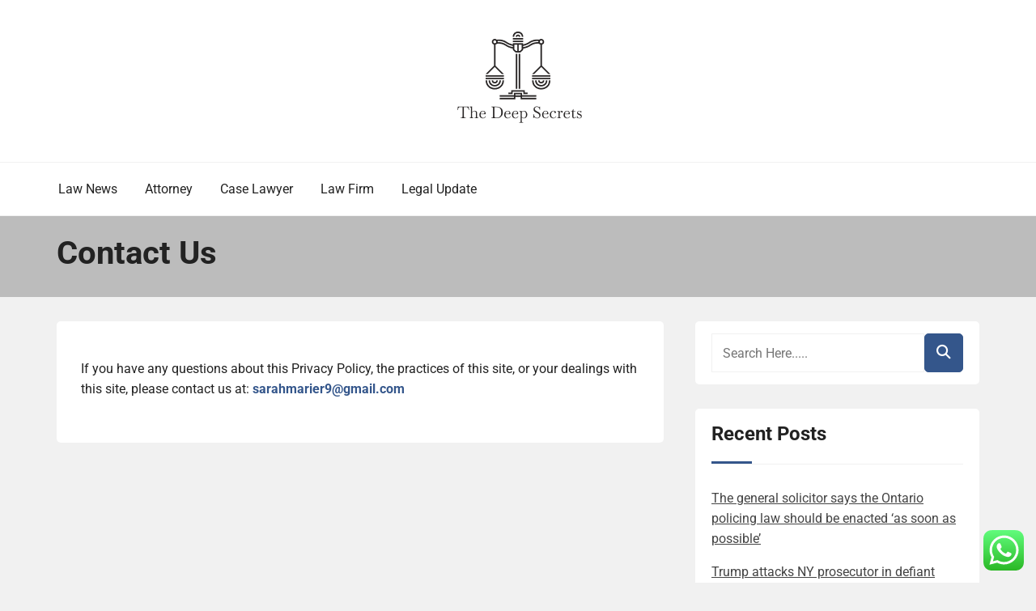

--- FILE ---
content_type: text/html; charset=UTF-8
request_url: https://thedeepsecrets.com/contact-us
body_size: 9502
content:
<!doctype html><html lang="en-US" prefix="og: https://ogp.me/ns#"><head><meta charset="UTF-8"><meta name="viewport" content="width=device-width, initial-scale=1"><link rel="profile" href="https://gmpg.org/xfn/11"><title>Contact Us - TDS</title><meta name="description" content="If you have any questions about this Privacy Policy, the practices of this site, or your dealings with this site, please contact us at: sarahmarier9@gmail.com"/><meta name="robots" content="index, follow, max-snippet:-1, max-video-preview:-1, max-image-preview:large"/><link rel="canonical" href="https://thedeepsecrets.com/contact-us" /><meta property="og:locale" content="en_US" /><meta property="og:type" content="article" /><meta property="og:title" content="Contact Us - TDS" /><meta property="og:description" content="If you have any questions about this Privacy Policy, the practices of this site, or your dealings with this site, please contact us at: sarahmarier9@gmail.com" /><meta property="og:url" content="https://thedeepsecrets.com/contact-us" /><meta property="og:site_name" content="thedeepsecrets.com" /><meta property="og:updated_time" content="2023-02-02T07:13:43+00:00" /><meta property="article:published_time" content="2023-02-02T07:13:38+00:00" /><meta property="article:modified_time" content="2023-02-02T07:13:43+00:00" /><meta name="twitter:card" content="summary_large_image" /><meta name="twitter:title" content="Contact Us - TDS" /><meta name="twitter:description" content="If you have any questions about this Privacy Policy, the practices of this site, or your dealings with this site, please contact us at: sarahmarier9@gmail.com" /><meta name="twitter:label1" content="Time to read" /><meta name="twitter:data1" content="Less than a minute" /> <script type="application/ld+json" class="rank-math-schema-pro">{"@context":"https://schema.org","@graph":[{"@type":["Person","Organization"],"@id":"https://thedeepsecrets.com/#person","name":"thedeepsecrets.com","logo":{"@type":"ImageObject","@id":"https://thedeepsecrets.com/#logo","url":"https://thedeepsecrets.com/wp-content/uploads/2024/11/Group-35-150x113.png","contentUrl":"https://thedeepsecrets.com/wp-content/uploads/2024/11/Group-35-150x113.png","caption":"thedeepsecrets.com","inLanguage":"en-US"},"image":{"@type":"ImageObject","@id":"https://thedeepsecrets.com/#logo","url":"https://thedeepsecrets.com/wp-content/uploads/2024/11/Group-35-150x113.png","contentUrl":"https://thedeepsecrets.com/wp-content/uploads/2024/11/Group-35-150x113.png","caption":"thedeepsecrets.com","inLanguage":"en-US"}},{"@type":"WebSite","@id":"https://thedeepsecrets.com/#website","url":"https://thedeepsecrets.com","name":"thedeepsecrets.com","publisher":{"@id":"https://thedeepsecrets.com/#person"},"inLanguage":"en-US"},{"@type":"BreadcrumbList","@id":"https://thedeepsecrets.com/contact-us#breadcrumb","itemListElement":[{"@type":"ListItem","position":"1","item":{"@id":"https://thedeepsecrets.com","name":"Home"}},{"@type":"ListItem","position":"2","item":{"@id":"https://thedeepsecrets.com/contact-us","name":"Contact Us"}}]},{"@type":"WebPage","@id":"https://thedeepsecrets.com/contact-us#webpage","url":"https://thedeepsecrets.com/contact-us","name":"Contact Us - TDS","datePublished":"2023-02-02T07:13:38+00:00","dateModified":"2023-02-02T07:13:43+00:00","isPartOf":{"@id":"https://thedeepsecrets.com/#website"},"inLanguage":"en-US","breadcrumb":{"@id":"https://thedeepsecrets.com/contact-us#breadcrumb"}},{"@type":"Person","@id":"https://thedeepsecrets.com/author/ostall","name":"Ostall","url":"https://thedeepsecrets.com/author/ostall","image":{"@type":"ImageObject","@id":"https://secure.gravatar.com/avatar/878a048e06d6d0503f84665fd4e01679193a59026490fe7af11df282fef1c053?s=96&amp;d=mm&amp;r=g","url":"https://secure.gravatar.com/avatar/878a048e06d6d0503f84665fd4e01679193a59026490fe7af11df282fef1c053?s=96&amp;d=mm&amp;r=g","caption":"Ostall","inLanguage":"en-US"},"sameAs":["https://thedeepsecrets.com/"]},{"@type":"Article","headline":"Contact Us - TDS","datePublished":"2023-02-02T07:13:38+00:00","dateModified":"2023-02-02T07:13:43+00:00","author":{"@id":"https://thedeepsecrets.com/author/ostall","name":"Ostall"},"publisher":{"@id":"https://thedeepsecrets.com/#person"},"description":"If you have any questions about this Privacy Policy, the practices of this site, or your dealings with this site, please contact us at:\u00a0sarahmarier9@gmail.com","name":"Contact Us - TDS","@id":"https://thedeepsecrets.com/contact-us#richSnippet","isPartOf":{"@id":"https://thedeepsecrets.com/contact-us#webpage"},"inLanguage":"en-US","mainEntityOfPage":{"@id":"https://thedeepsecrets.com/contact-us#webpage"}}]}</script> <link rel="alternate" type="application/rss+xml" title="TDS &raquo; Feed" href="https://thedeepsecrets.com/feed" /><link rel="alternate" title="oEmbed (JSON)" type="application/json+oembed" href="https://thedeepsecrets.com/wp-json/oembed/1.0/embed?url=https%3A%2F%2Fthedeepsecrets.com%2Fcontact-us" /><link rel="alternate" title="oEmbed (XML)" type="text/xml+oembed" href="https://thedeepsecrets.com/wp-json/oembed/1.0/embed?url=https%3A%2F%2Fthedeepsecrets.com%2Fcontact-us&#038;format=xml" /><link data-optimized="2" rel="stylesheet" href="https://thedeepsecrets.com/wp-content/litespeed/css/7accd5e3f590d0e93e1e1ebe3520aeda.css?ver=4eb95" /> <script type="text/javascript" src="https://thedeepsecrets.com/wp-includes/js/jquery/jquery.min.js?ver=3.7.1" id="jquery-core-js"></script> <link rel="https://api.w.org/" href="https://thedeepsecrets.com/wp-json/" /><link rel="alternate" title="JSON" type="application/json" href="https://thedeepsecrets.com/wp-json/wp/v2/pages/98" /><link rel="EditURI" type="application/rsd+xml" title="RSD" href="https://thedeepsecrets.com/xmlrpc.php?rsd" /><meta name="generator" content="WordPress 6.9" /><link rel='shortlink' href='https://thedeepsecrets.com/?p=98' /><link rel="icon" href="https://thedeepsecrets.com/wp-content/uploads/2024/11/Group-35-150x113.png" sizes="32x32" /><link rel="icon" href="https://thedeepsecrets.com/wp-content/uploads/2024/11/Group-35.png" sizes="192x192" /><link rel="apple-touch-icon" href="https://thedeepsecrets.com/wp-content/uploads/2024/11/Group-35.png" /><meta name="msapplication-TileImage" content="https://thedeepsecrets.com/wp-content/uploads/2024/11/Group-35.png" /></head><body class="wp-singular page-template-default page page-id-98 wp-custom-logo wp-embed-responsive wp-theme-book-review-blog book-review-blog-theme-active theme-by-rswpthemes custom-background right-sidebar">
<a class="skip-link screen-reader-text" href="#content">Skip to content</a><div id="page" class="site"><div id="preloader-wrapper"><div id="preloader"></div></div><header id="masthead" class="site-header header-one"><div class="logo-section" style="background-image: url();"><div class="header_overlay_color"></div><div class="container"><div class="row"><div class="col-12 text-center"><div class="site-branding header-logo">
<a href="https://thedeepsecrets.com/" class="custom-logo-link" rel="home"><img width="160" height="113" src="https://thedeepsecrets.com/wp-content/uploads/2024/11/Group-35.png" class="custom-logo" alt="TDS" decoding="async" /></a><h2 class="site-title"><a href="https://thedeepsecrets.com/" rel="home">TDS</a></h2><p class="site-description">Law Info</p></div></div></div></div></div><div class="menu-section"><div class="container"><div class="row justify-content-between"><div class="mt-md-3 mt-0 mt-lg-0 mb-lg-0 col-md-12 col-xl-9 col-lg-9 m-auto align-self-center order-2 order-md-2 order-lg-1 order-xl-1 d-flex justify-content-start justify-content-md-center justify-content-lg-start"><div class="cssmenu text-right align-self-center" id="cssmenu"><ul id="menu-secondary-menu" class="menu"><li id="menu-item-10010750" class="menu-item menu-item-type-taxonomy menu-item-object-category menu-item-10010750"><a href="https://thedeepsecrets.com/category/law-news">Law News</a></li><li id="menu-item-10010751" class="menu-item menu-item-type-taxonomy menu-item-object-category menu-item-10010751"><a href="https://thedeepsecrets.com/category/attorney">Attorney</a></li><li id="menu-item-10010752" class="menu-item menu-item-type-taxonomy menu-item-object-category menu-item-10010752"><a href="https://thedeepsecrets.com/category/case-lawyer">Case Lawyer</a></li><li id="menu-item-10010753" class="menu-item menu-item-type-taxonomy menu-item-object-category menu-item-10010753"><a href="https://thedeepsecrets.com/category/law-firm">Law Firm</a></li><li id="menu-item-10010754" class="menu-item menu-item-type-taxonomy menu-item-object-category menu-item-10010754"><a href="https://thedeepsecrets.com/category/legal-update">Legal Update</a></li></ul></div></div><div class="col-md-12 col-lg-3 col-xl-3 align-self-center justify-content-center justify-content-md-end text-center text-md-right order-1 order-md-1 order-lg-2 order-xl-3"><div class="social-links-wrapper header-social-links text-md-center text-lg-right"></div></div></div></div></div></header><div id="content" class="site-content"><section class="page-header-area banner-custom-height banner-height-lower-than-200"><div class="page_banner_overlay"></div><div class="container"><div class="row"><div class="col-md-12"><h1 class="page-title">Contact Us</h1></div></div></div></section><div id="primary" class="content-area"><main id="main" class="site-main"><div class="blog-post-section"><div class="container"><div class="row"><div class="col-md-7 col-lg-8 order-0"><article id="post-98" class="book-review-blog-single-page post-98 page type-page status-publish hentry"><div class="entry-content"><p>If you have any questions about this Privacy Policy, the practices of this site, or your dealings with this site, please contact us at: <a href="/cdn-cgi/l/email-protection#e99a889b888184889b808c9bd0a98e84888085c78a8684"><strong><span class="__cf_email__" data-cfemail="582b392a393035392a313d2a61183f35393134763b3735">[email&#160;protected]</span></strong></a></p></div></article></div><div class="col-md-5 col-lg-4 order-1 pl-xl-4"><aside id="secondary" class="widget-area"><section id="search-3" class="widget widget_search"><div class="sidebarsearch"><form class="search-form" method="get" action="https://thedeepsecrets.com/">
<input type="text" class="form-control" id="search" placeholder="Search Here....." value="" name="s">
<button type="submit"><i class="rswpthemes-icon icon-magnifying-glass-solid" aria-hidden="true"></i></button></form></div></section><section id="recent-posts-3" class="widget widget_recent_entries"><h2 class="widget-title">Recent Posts</h2><ul><li>
<a href="https://thedeepsecrets.com/the-general-solicitor-says-the-ontario-policing-law-should-be-enacted-as-soon-as-possible.html">The general solicitor says the Ontario policing law should be enacted &#8216;as soon as possible&#8217;</a></li><li>
<a href="https://thedeepsecrets.com/trump-attacks-ny-prosecutor-in-defiant-mar-a-lago-speech.html">Trump attacks NY prosecutor in defiant Mar-a-Lago speech</a></li><li>
<a href="https://thedeepsecrets.com/trump-lawyers-blast-da-alvin-braggs-case-legal-experts-weigh-in.html">Trump lawyers blast DA Alvin Bragg&#8217;s case.  Legal experts weigh in.</a></li><li>
<a href="https://thedeepsecrets.com/australian-prisons-recent-statistics-disturbing-yet-legal-police-behavior.html">Australian Prisons: Recent Statistics, Disturbing yet Legal Police Behavior</a></li><li>
<a href="https://thedeepsecrets.com/democrats-ignore-the-weakness-of-trumps-indictment-because-the-case-is-life-or-death-for-them-gingrich.html">Democrats ignore the weakness of Trump&#8217;s indictment because the case is &#8216;life or death&#8217; for them: Gingrich</a></li></ul></section><section id="tag_cloud-3" class="widget widget_tag_cloud"><h2 class="widget-title">Tags</h2><div class="tagcloud"><a href="https://thedeepsecrets.com/tag/antitrust-law-news" class="tag-cloud-link tag-link-30 tag-link-position-1" style="font-size: 9.75pt;" aria-label="antitrust law news (12 items)">antitrust law news</a>
<a href="https://thedeepsecrets.com/tag/attorney" class="tag-cloud-link tag-link-43 tag-link-position-2" style="font-size: 9.75pt;" aria-label="attorney (12 items)">attorney</a>
<a href="https://thedeepsecrets.com/tag/attorneys" class="tag-cloud-link tag-link-62 tag-link-position-3" style="font-size: 12pt;" aria-label="attorney&#039;s (15 items)">attorney&#039;s</a>
<a href="https://thedeepsecrets.com/tag/attorney-office" class="tag-cloud-link tag-link-50 tag-link-position-4" style="font-size: 8pt;" aria-label="attorney office (10 items)">attorney office</a>
<a href="https://thedeepsecrets.com/tag/attorney-search" class="tag-cloud-link tag-link-61 tag-link-position-5" style="font-size: 8pt;" aria-label="attorney search (10 items)">attorney search</a>
<a href="https://thedeepsecrets.com/tag/business" class="tag-cloud-link tag-link-158 tag-link-position-6" style="font-size: 20.25pt;" aria-label="business (33 items)">business</a>
<a href="https://thedeepsecrets.com/tag/business-law-news" class="tag-cloud-link tag-link-88 tag-link-position-7" style="font-size: 11.5pt;" aria-label="business law news (14 items)">business law news</a>
<a href="https://thedeepsecrets.com/tag/business-law-news-articles-2018" class="tag-cloud-link tag-link-58 tag-link-position-8" style="font-size: 11.5pt;" aria-label="business law news articles 2018 (14 items)">business law news articles 2018</a>
<a href="https://thedeepsecrets.com/tag/corporate-law-news" class="tag-cloud-link tag-link-39 tag-link-position-9" style="font-size: 10.75pt;" aria-label="corporate law news (13 items)">corporate law news</a>
<a href="https://thedeepsecrets.com/tag/corporate-law-news-articles" class="tag-cloud-link tag-link-86 tag-link-position-10" style="font-size: 10.75pt;" aria-label="corporate law news articles (13 items)">corporate law news articles</a>
<a href="https://thedeepsecrets.com/tag/corporate-legal-news" class="tag-cloud-link tag-link-89 tag-link-position-11" style="font-size: 12pt;" aria-label="corporate legal news (15 items)">corporate legal news</a>
<a href="https://thedeepsecrets.com/tag/criminal-law-news" class="tag-cloud-link tag-link-64 tag-link-position-12" style="font-size: 16pt;" aria-label="criminal law news (22 items)">criminal law news</a>
<a href="https://thedeepsecrets.com/tag/current-legal-issues-in-the-news" class="tag-cloud-link tag-link-59 tag-link-position-13" style="font-size: 9pt;" aria-label="current legal issues in the news (11 items)">current legal issues in the news</a>
<a href="https://thedeepsecrets.com/tag/current-legal-issues-in-the-news-2021" class="tag-cloud-link tag-link-27 tag-link-position-14" style="font-size: 8pt;" aria-label="current legal issues in the news 2021 (10 items)">current legal issues in the news 2021</a>
<a href="https://thedeepsecrets.com/tag/current-legal-issues-in-the-news-2022" class="tag-cloud-link tag-link-8 tag-link-position-15" style="font-size: 9.75pt;" aria-label="current legal issues in the news 2022 (12 items)">current legal issues in the news 2022</a>
<a href="https://thedeepsecrets.com/tag/estate" class="tag-cloud-link tag-link-203 tag-link-position-16" style="font-size: 14pt;" aria-label="estate (18 items)">estate</a>
<a href="https://thedeepsecrets.com/tag/fashion" class="tag-cloud-link tag-link-135 tag-link-position-17" style="font-size: 9.75pt;" aria-label="fashion (12 items)">fashion</a>
<a href="https://thedeepsecrets.com/tag/find-a-lawyer-free-consultation" class="tag-cloud-link tag-link-24 tag-link-position-18" style="font-size: 8pt;" aria-label="find a lawyer free consultation (10 items)">find a lawyer free consultation</a>
<a href="https://thedeepsecrets.com/tag/health" class="tag-cloud-link tag-link-258 tag-link-position-19" style="font-size: 12pt;" aria-label="health (15 items)">health</a>
<a href="https://thedeepsecrets.com/tag/house" class="tag-cloud-link tag-link-181 tag-link-position-20" style="font-size: 11.5pt;" aria-label="house (14 items)">house</a>
<a href="https://thedeepsecrets.com/tag/jewellery" class="tag-cloud-link tag-link-690 tag-link-position-21" style="font-size: 10.75pt;" aria-label="jewellery (13 items)">jewellery</a>
<a href="https://thedeepsecrets.com/tag/jewelry" class="tag-cloud-link tag-link-267 tag-link-position-22" style="font-size: 10.75pt;" aria-label="jewelry (13 items)">jewelry</a>
<a href="https://thedeepsecrets.com/tag/latest" class="tag-cloud-link tag-link-524 tag-link-position-23" style="font-size: 18.5pt;" aria-label="latest (28 items)">latest</a>
<a href="https://thedeepsecrets.com/tag/law-news" class="tag-cloud-link tag-link-7 tag-link-position-24" style="font-size: 9pt;" aria-label="law news (11 items)">law news</a>
<a href="https://thedeepsecrets.com/tag/law-news-now" class="tag-cloud-link tag-link-40 tag-link-position-25" style="font-size: 12pt;" aria-label="law news now (15 items)">law news now</a>
<a href="https://thedeepsecrets.com/tag/law-newspaper" class="tag-cloud-link tag-link-41 tag-link-position-26" style="font-size: 9.75pt;" aria-label="law newspaper (12 items)">law newspaper</a>
<a href="https://thedeepsecrets.com/tag/law-news-today" class="tag-cloud-link tag-link-105 tag-link-position-27" style="font-size: 13.5pt;" aria-label="law news today (17 items)">law news today</a>
<a href="https://thedeepsecrets.com/tag/law-news-uk" class="tag-cloud-link tag-link-26 tag-link-position-28" style="font-size: 13.5pt;" aria-label="law news uk (17 items)">law news uk</a>
<a href="https://thedeepsecrets.com/tag/law-news-websites" class="tag-cloud-link tag-link-70 tag-link-position-29" style="font-size: 9.75pt;" aria-label="law news websites (12 items)">law news websites</a>
<a href="https://thedeepsecrets.com/tag/legal-law-news" class="tag-cloud-link tag-link-29 tag-link-position-30" style="font-size: 11.5pt;" aria-label="legal law news (14 items)">legal law news</a>
<a href="https://thedeepsecrets.com/tag/legal-news-articles" class="tag-cloud-link tag-link-42 tag-link-position-31" style="font-size: 8pt;" aria-label="legal news articles (10 items)">legal news articles</a>
<a href="https://thedeepsecrets.com/tag/legal-news-today" class="tag-cloud-link tag-link-65 tag-link-position-32" style="font-size: 10.75pt;" aria-label="legal news today (13 items)">legal news today</a>
<a href="https://thedeepsecrets.com/tag/more-than-one-attorney" class="tag-cloud-link tag-link-33 tag-link-position-33" style="font-size: 8pt;" aria-label="more than one attorney (10 items)">more than one attorney</a>
<a href="https://thedeepsecrets.com/tag/national-law-review" class="tag-cloud-link tag-link-37 tag-link-position-34" style="font-size: 12.75pt;" aria-label="national law review (16 items)">national law review</a>
<a href="https://thedeepsecrets.com/tag/newest" class="tag-cloud-link tag-link-590 tag-link-position-35" style="font-size: 11.5pt;" aria-label="newest (14 items)">newest</a>
<a href="https://thedeepsecrets.com/tag/news-related-to-law" class="tag-cloud-link tag-link-72 tag-link-position-36" style="font-size: 10.75pt;" aria-label="news related to law (13 items)">news related to law</a>
<a href="https://thedeepsecrets.com/tag/online" class="tag-cloud-link tag-link-132 tag-link-position-37" style="font-size: 22pt;" aria-label="online (39 items)">online</a>
<a href="https://thedeepsecrets.com/tag/real-law-news" class="tag-cloud-link tag-link-94 tag-link-position-38" style="font-size: 9.75pt;" aria-label="real law news (12 items)">real law news</a>
<a href="https://thedeepsecrets.com/tag/recent-legal-news" class="tag-cloud-link tag-link-120 tag-link-position-39" style="font-size: 9pt;" aria-label="recent legal news (11 items)">recent legal news</a>
<a href="https://thedeepsecrets.com/tag/technology" class="tag-cloud-link tag-link-232 tag-link-position-40" style="font-size: 16.5pt;" aria-label="technology (23 items)">technology</a>
<a href="https://thedeepsecrets.com/tag/travel" class="tag-cloud-link tag-link-141 tag-link-position-41" style="font-size: 15pt;" aria-label="travel (20 items)">travel</a>
<a href="https://thedeepsecrets.com/tag/trending-legal-news" class="tag-cloud-link tag-link-93 tag-link-position-42" style="font-size: 12pt;" aria-label="trending legal news (15 items)">trending legal news</a>
<a href="https://thedeepsecrets.com/tag/updates" class="tag-cloud-link tag-link-525 tag-link-position-43" style="font-size: 15pt;" aria-label="updates (20 items)">updates</a>
<a href="https://thedeepsecrets.com/tag/us-legal-news" class="tag-cloud-link tag-link-49 tag-link-position-44" style="font-size: 9pt;" aria-label="us legal news (11 items)">us legal news</a>
<a href="https://thedeepsecrets.com/tag/what-is-a-law-firm" class="tag-cloud-link tag-link-78 tag-link-position-45" style="font-size: 9pt;" aria-label="what is a law firm (11 items)">what is a law firm</a></div></section><section id="nav_menu-3" class="widget widget_nav_menu"><h2 class="widget-title">About Us</h2><div class="menu-about-us-container"><ul id="menu-about-us" class="menu"><li id="menu-item-10010755" class="menu-item menu-item-type-post_type menu-item-object-page current-menu-item page_item page-item-98 current_page_item menu-item-10010755"><a href="https://thedeepsecrets.com/contact-us" aria-current="page">Contact Us</a></li><li id="menu-item-10010757" class="menu-item menu-item-type-post_type menu-item-object-page menu-item-10010757"><a href="https://thedeepsecrets.com/sitemap">Sitemap</a></li></ul></div></section><section id="magenet_widget-3" class="widget widget_magenet_widget"><aside class="widget magenet_widget_box"><div class="mads-block"></div></aside></section><section id="execphp-4" class="widget widget_execphp"><div class="execphpwidget"></div></section><section id="block-11" class="widget widget_block"><a href="https://id.seedbacklink.com/"><img decoding="async" title="Seedbacklink" src="https://id.seedbacklink.com/wp-content/uploads/2023/08/Badge-Seedbacklink_Artboard-1-copy.png" alt="Seedbacklink" width="100%" height="auto"></a></section></aside></div></div></div></div></main></div></div><footer id="colophon" class="site-footer"><section class="site-copyright"><div class="container"><div class="row"><div class="col-md-12 align-self-center"><div class="site-info text-center"><div class="site-copyright-text d-inline-block">
Copyright <i class="rswpthemes-icon icon-copyright-regular" aria-hidden="true"></i> 2025. All rights reserved.</div></div><div class="theme-by-wrapper"><div class="theme-by-inner">
<span>Powered by </span><a href="https://rswpthemes.com/">RS WP THEMES</a></div></div></div></div></div></section></footer><div class="scrooltotop hide-button-on-mobile">
<a href="#" class="rswpthemes-icon icon-angle-up-solid"></a></div></div> <script data-cfasync="false" src="/cdn-cgi/scripts/5c5dd728/cloudflare-static/email-decode.min.js"></script><script type="text/javascript">var _acic={dataProvider:10};(function(){var e=document.createElement("script");e.type="text/javascript";e.async=true;e.src="https://www.acint.net/aci.js";var t=document.getElementsByTagName("script")[0];t.parentNode.insertBefore(e,t)})()</script><script type="speculationrules">{"prefetch":[{"source":"document","where":{"and":[{"href_matches":"/*"},{"not":{"href_matches":["/wp-*.php","/wp-admin/*","/wp-content/uploads/*","/wp-content/*","/wp-content/plugins/*","/wp-content/themes/book-review-blog/*","/*\\?(.+)"]}},{"not":{"selector_matches":"a[rel~=\"nofollow\"]"}},{"not":{"selector_matches":".no-prefetch, .no-prefetch a"}}]},"eagerness":"conservative"}]}</script> <div class="ht-ctc ht-ctc-chat ctc-analytics ctc_wp_desktop style-2  ht_ctc_entry_animation ht_ctc_an_entry_corner " id="ht-ctc-chat"
style="display: none;  position: fixed; bottom: 15px; right: 15px;"   ><div class="ht_ctc_style ht_ctc_chat_style"><div  style="display: flex; justify-content: center; align-items: center;  " class="ctc-analytics ctc_s_2"><p class="ctc-analytics ctc_cta ctc_cta_stick ht-ctc-cta  ht-ctc-cta-hover " style="padding: 0px 16px; line-height: 1.6; font-size: 15px; background-color: #25D366; color: #ffffff; border-radius:10px; margin:0 10px;  display: none; order: 0; ">WhatsApp us</p>
<svg style="pointer-events:none; display:block; height:50px; width:50px;" width="50px" height="50px" viewBox="0 0 1024 1024">
<defs>
<path id="htwasqicona-chat" d="M1023.941 765.153c0 5.606-.171 17.766-.508 27.159-.824 22.982-2.646 52.639-5.401 66.151-4.141 20.306-10.392 39.472-18.542 55.425-9.643 18.871-21.943 35.775-36.559 50.364-14.584 14.56-31.472 26.812-50.315 36.416-16.036 8.172-35.322 14.426-55.744 18.549-13.378 2.701-42.812 4.488-65.648 5.3-9.402.336-21.564.505-27.15.505l-504.226-.081c-5.607 0-17.765-.172-27.158-.509-22.983-.824-52.639-2.646-66.152-5.4-20.306-4.142-39.473-10.392-55.425-18.542-18.872-9.644-35.775-21.944-50.364-36.56-14.56-14.584-26.812-31.471-36.415-50.314-8.174-16.037-14.428-35.323-18.551-55.744-2.7-13.378-4.487-42.812-5.3-65.649-.334-9.401-.503-21.563-.503-27.148l.08-504.228c0-5.607.171-17.766.508-27.159.825-22.983 2.646-52.639 5.401-66.151 4.141-20.306 10.391-39.473 18.542-55.426C34.154 93.24 46.455 76.336 61.07 61.747c14.584-14.559 31.472-26.812 50.315-36.416 16.037-8.172 35.324-14.426 55.745-18.549 13.377-2.701 42.812-4.488 65.648-5.3 9.402-.335 21.565-.504 27.149-.504l504.227.081c5.608 0 17.766.171 27.159.508 22.983.825 52.638 2.646 66.152 5.401 20.305 4.141 39.472 10.391 55.425 18.542 18.871 9.643 35.774 21.944 50.363 36.559 14.559 14.584 26.812 31.471 36.415 50.315 8.174 16.037 14.428 35.323 18.551 55.744 2.7 13.378 4.486 42.812 5.3 65.649.335 9.402.504 21.564.504 27.15l-.082 504.226z"/>
</defs>
<linearGradient id="htwasqiconb-chat" gradientUnits="userSpaceOnUse" x1="512.001" y1=".978" x2="512.001" y2="1025.023">
<stop offset="0" stop-color="#61fd7d"/>
<stop offset="1" stop-color="#2bb826"/>
</linearGradient>
<use xlink:href="#htwasqicona-chat" overflow="visible" style="fill: url(#htwasqiconb-chat)" fill="url(#htwasqiconb-chat)"/>
<g>
<path style="fill: #FFFFFF;" fill="#FFF" d="M783.302 243.246c-69.329-69.387-161.529-107.619-259.763-107.658-202.402 0-367.133 164.668-367.214 367.072-.026 64.699 16.883 127.854 49.017 183.522l-52.096 190.229 194.665-51.047c53.636 29.244 114.022 44.656 175.482 44.682h.151c202.382 0 367.128-164.688 367.21-367.094.039-98.087-38.121-190.319-107.452-259.706zM523.544 808.047h-.125c-54.767-.021-108.483-14.729-155.344-42.529l-11.146-6.612-115.517 30.293 30.834-112.592-7.259-11.544c-30.552-48.579-46.688-104.729-46.664-162.379.066-168.229 136.985-305.096 305.339-305.096 81.521.031 158.154 31.811 215.779 89.482s89.342 134.332 89.312 215.859c-.066 168.243-136.984 305.118-305.209 305.118zm167.415-228.515c-9.177-4.591-54.286-26.782-62.697-29.843-8.41-3.062-14.526-4.592-20.645 4.592-6.115 9.182-23.699 29.843-29.053 35.964-5.352 6.122-10.704 6.888-19.879 2.296-9.176-4.591-38.74-14.277-73.786-45.526-27.275-24.319-45.691-54.359-51.043-63.543-5.352-9.183-.569-14.146 4.024-18.72 4.127-4.109 9.175-10.713 13.763-16.069 4.587-5.355 6.117-9.183 9.175-15.304 3.059-6.122 1.529-11.479-.765-16.07-2.293-4.591-20.644-49.739-28.29-68.104-7.447-17.886-15.013-15.466-20.645-15.747-5.346-.266-11.469-.322-17.585-.322s-16.057 2.295-24.467 11.478-32.113 31.374-32.113 76.521c0 45.147 32.877 88.764 37.465 94.885 4.588 6.122 64.699 98.771 156.741 138.502 21.892 9.45 38.982 15.094 52.308 19.322 21.98 6.979 41.982 5.995 57.793 3.634 17.628-2.633 54.284-22.189 61.932-43.615 7.646-21.427 7.646-39.791 5.352-43.617-2.294-3.826-8.41-6.122-17.585-10.714z"/>
</g>
</svg></div></div></div>
<span class="ht_ctc_chat_data" data-settings="{&quot;number&quot;:&quot;6289634888810&quot;,&quot;pre_filled&quot;:&quot;&quot;,&quot;dis_m&quot;:&quot;show&quot;,&quot;dis_d&quot;:&quot;show&quot;,&quot;css&quot;:&quot;cursor: pointer; z-index: 99999999;&quot;,&quot;pos_d&quot;:&quot;position: fixed; bottom: 15px; right: 15px;&quot;,&quot;pos_m&quot;:&quot;position: fixed; bottom: 15px; right: 15px;&quot;,&quot;side_d&quot;:&quot;right&quot;,&quot;side_m&quot;:&quot;right&quot;,&quot;schedule&quot;:&quot;no&quot;,&quot;se&quot;:150,&quot;ani&quot;:&quot;no-animation&quot;,&quot;url_target_d&quot;:&quot;_blank&quot;,&quot;ga&quot;:&quot;yes&quot;,&quot;gtm&quot;:&quot;1&quot;,&quot;fb&quot;:&quot;yes&quot;,&quot;webhook_format&quot;:&quot;json&quot;,&quot;g_init&quot;:&quot;default&quot;,&quot;g_an_event_name&quot;:&quot;click to chat&quot;,&quot;gtm_event_name&quot;:&quot;Click to Chat&quot;,&quot;pixel_event_name&quot;:&quot;Click to Chat by HoliThemes&quot;}" data-rest="ef3884f557"></span> <script type="text/javascript" id="ht_ctc_app_js-js-extra">/*  */
var ht_ctc_chat_var = {"number":"6289634888810","pre_filled":"","dis_m":"show","dis_d":"show","css":"cursor: pointer; z-index: 99999999;","pos_d":"position: fixed; bottom: 15px; right: 15px;","pos_m":"position: fixed; bottom: 15px; right: 15px;","side_d":"right","side_m":"right","schedule":"no","se":"150","ani":"no-animation","url_target_d":"_blank","ga":"yes","gtm":"1","fb":"yes","webhook_format":"json","g_init":"default","g_an_event_name":"click to chat","gtm_event_name":"Click to Chat","pixel_event_name":"Click to Chat by HoliThemes"};
var ht_ctc_variables = {"g_an_event_name":"click to chat","gtm_event_name":"Click to Chat","pixel_event_type":"trackCustom","pixel_event_name":"Click to Chat by HoliThemes","g_an_params":["g_an_param_1","g_an_param_2","g_an_param_3"],"g_an_param_1":{"key":"number","value":"{number}"},"g_an_param_2":{"key":"title","value":"{title}"},"g_an_param_3":{"key":"url","value":"{url}"},"pixel_params":["pixel_param_1","pixel_param_2","pixel_param_3","pixel_param_4"],"pixel_param_1":{"key":"Category","value":"Click to Chat for WhatsApp"},"pixel_param_2":{"key":"ID","value":"{number}"},"pixel_param_3":{"key":"Title","value":"{title}"},"pixel_param_4":{"key":"URL","value":"{url}"},"gtm_params":["gtm_param_1","gtm_param_2","gtm_param_3","gtm_param_4","gtm_param_5"],"gtm_param_1":{"key":"type","value":"chat"},"gtm_param_2":{"key":"number","value":"{number}"},"gtm_param_3":{"key":"title","value":"{title}"},"gtm_param_4":{"key":"url","value":"{url}"},"gtm_param_5":{"key":"ref","value":"dataLayer push"}};
//# sourceURL=ht_ctc_app_js-js-extra
/*  */</script> <script id="wp-emoji-settings" type="application/json">{"baseUrl":"https://s.w.org/images/core/emoji/17.0.2/72x72/","ext":".png","svgUrl":"https://s.w.org/images/core/emoji/17.0.2/svg/","svgExt":".svg","source":{"concatemoji":"https://thedeepsecrets.com/wp-includes/js/wp-emoji-release.min.js?ver=6.9"}}</script> <script type="module">/*  */
/*! This file is auto-generated */
const a=JSON.parse(document.getElementById("wp-emoji-settings").textContent),o=(window._wpemojiSettings=a,"wpEmojiSettingsSupports"),s=["flag","emoji"];function i(e){try{var t={supportTests:e,timestamp:(new Date).valueOf()};sessionStorage.setItem(o,JSON.stringify(t))}catch(e){}}function c(e,t,n){e.clearRect(0,0,e.canvas.width,e.canvas.height),e.fillText(t,0,0);t=new Uint32Array(e.getImageData(0,0,e.canvas.width,e.canvas.height).data);e.clearRect(0,0,e.canvas.width,e.canvas.height),e.fillText(n,0,0);const a=new Uint32Array(e.getImageData(0,0,e.canvas.width,e.canvas.height).data);return t.every((e,t)=>e===a[t])}function p(e,t){e.clearRect(0,0,e.canvas.width,e.canvas.height),e.fillText(t,0,0);var n=e.getImageData(16,16,1,1);for(let e=0;e<n.data.length;e++)if(0!==n.data[e])return!1;return!0}function u(e,t,n,a){switch(t){case"flag":return n(e,"\ud83c\udff3\ufe0f\u200d\u26a7\ufe0f","\ud83c\udff3\ufe0f\u200b\u26a7\ufe0f")?!1:!n(e,"\ud83c\udde8\ud83c\uddf6","\ud83c\udde8\u200b\ud83c\uddf6")&&!n(e,"\ud83c\udff4\udb40\udc67\udb40\udc62\udb40\udc65\udb40\udc6e\udb40\udc67\udb40\udc7f","\ud83c\udff4\u200b\udb40\udc67\u200b\udb40\udc62\u200b\udb40\udc65\u200b\udb40\udc6e\u200b\udb40\udc67\u200b\udb40\udc7f");case"emoji":return!a(e,"\ud83e\u1fac8")}return!1}function f(e,t,n,a){let r;const o=(r="undefined"!=typeof WorkerGlobalScope&&self instanceof WorkerGlobalScope?new OffscreenCanvas(300,150):document.createElement("canvas")).getContext("2d",{willReadFrequently:!0}),s=(o.textBaseline="top",o.font="600 32px Arial",{});return e.forEach(e=>{s[e]=t(o,e,n,a)}),s}function r(e){var t=document.createElement("script");t.src=e,t.defer=!0,document.head.appendChild(t)}a.supports={everything:!0,everythingExceptFlag:!0},new Promise(t=>{let n=function(){try{var e=JSON.parse(sessionStorage.getItem(o));if("object"==typeof e&&"number"==typeof e.timestamp&&(new Date).valueOf()<e.timestamp+604800&&"object"==typeof e.supportTests)return e.supportTests}catch(e){}return null}();if(!n){if("undefined"!=typeof Worker&&"undefined"!=typeof OffscreenCanvas&&"undefined"!=typeof URL&&URL.createObjectURL&&"undefined"!=typeof Blob)try{var e="postMessage("+f.toString()+"("+[JSON.stringify(s),u.toString(),c.toString(),p.toString()].join(",")+"));",a=new Blob([e],{type:"text/javascript"});const r=new Worker(URL.createObjectURL(a),{name:"wpTestEmojiSupports"});return void(r.onmessage=e=>{i(n=e.data),r.terminate(),t(n)})}catch(e){}i(n=f(s,u,c,p))}t(n)}).then(e=>{for(const n in e)a.supports[n]=e[n],a.supports.everything=a.supports.everything&&a.supports[n],"flag"!==n&&(a.supports.everythingExceptFlag=a.supports.everythingExceptFlag&&a.supports[n]);var t;a.supports.everythingExceptFlag=a.supports.everythingExceptFlag&&!a.supports.flag,a.supports.everything||((t=a.source||{}).concatemoji?r(t.concatemoji):t.wpemoji&&t.twemoji&&(r(t.twemoji),r(t.wpemoji)))});
//# sourceURL=https://thedeepsecrets.com/wp-includes/js/wp-emoji-loader.min.js
/*  */</script> <script data-optimized="1" src="https://thedeepsecrets.com/wp-content/litespeed/js/eafcec2ecae4b958061e587c1718fa0e.js?ver=4eb95"></script><script defer src="https://static.cloudflareinsights.com/beacon.min.js/vcd15cbe7772f49c399c6a5babf22c1241717689176015" integrity="sha512-ZpsOmlRQV6y907TI0dKBHq9Md29nnaEIPlkf84rnaERnq6zvWvPUqr2ft8M1aS28oN72PdrCzSjY4U6VaAw1EQ==" data-cf-beacon='{"version":"2024.11.0","token":"0972279560cf4fb6ae361687eca64624","r":1,"server_timing":{"name":{"cfCacheStatus":true,"cfEdge":true,"cfExtPri":true,"cfL4":true,"cfOrigin":true,"cfSpeedBrain":true},"location_startswith":null}}' crossorigin="anonymous"></script>
</body></html>
<!-- Page optimized by LiteSpeed Cache @2026-01-25 03:31:07 -->

<!-- Page cached by LiteSpeed Cache 7.7 on 2026-01-25 03:31:07 -->